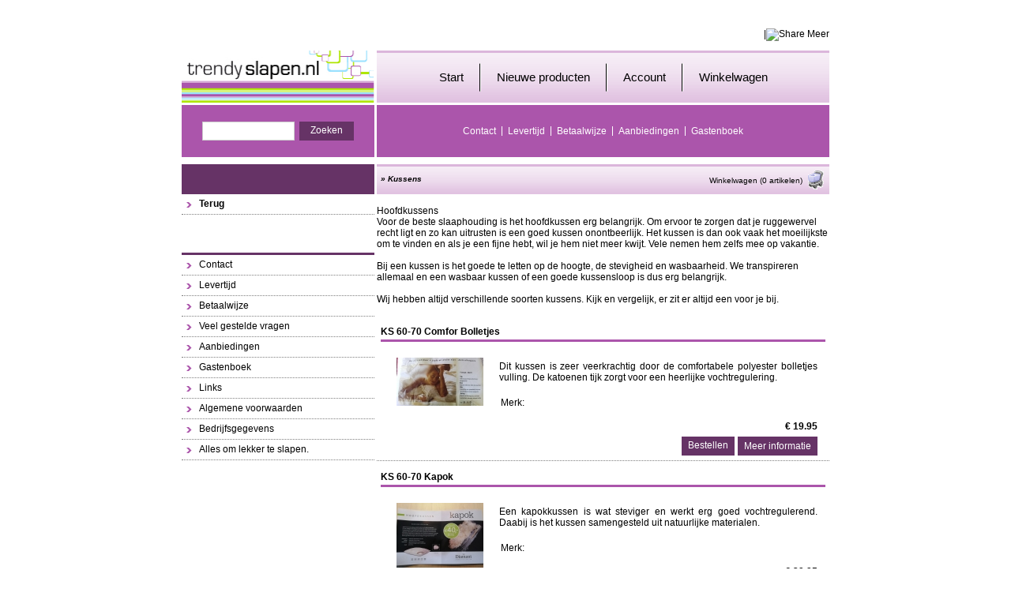

--- FILE ---
content_type: text/html; charset=utf-8
request_url: https://www.trendyslapen.nl/nl/category/kussens/
body_size: 3870
content:
<!DOCTYPE html PUBLIC "-//W3C//DTD XHTML 1.0 Transitional//EN" "http://www.w3.org/TR/xhtml1/DTD/xhtml1-transitional.dtd">
<html xmlns="http://www.w3.org/1999/xhtml">
<head>
    <title>Kussens - Trendyslapen.nl</title>
    <meta http-equiv="Content-Type" content="text/html; charset=iso-8859-1" />
    <meta name="keywords" content="webwinkel, winkelen, webshop, dekbedovertrekken, flanel, cinderella, dekbed, overtrek, bedovertrek, slapen, trendy slapen, molton, kussen, kussens, lakens, laken, trendyslapen, prinses, topper, badlaken" />
    <meta name="description" content="Hoofdkussens
Voor de beste slaaphouding is het hoofdkussen erg belangrijk. Om ervoor te zorgen dat je ruggewervel recht ligt en zo kan uitrusten is een goed kussen onontbeerlijk." />
    <meta name="author" content="Trendyslapen.nl/De Luilak" />
    <meta name="generator" content="www.123webshop.com - Professional e-commerce solutions" />
    <meta name="viewport" content="width=device-width, initial-scale=1.0">
    <link href="/themes/10/style.css?v=" rel="stylesheet" type="text/css"  media="screen" />
	<link href="/js/jquery3/jquery-ui.min.css" rel="stylesheet" type="text/css" />
	<link href="/js/jquery3/jquery.fancybox.min.css" rel="stylesheet" type="text/css" />

<meta name="google-site-verification" content="mYHRbZWOHoLt9A2wR8zsPTfT2v7UoDZHkpJjAZZne7E" />
<meta name="beslist-site-verification" content="f8d7bea79ac32826c526373fc40a5293" />
	<script type="text/javascript" src="/js/jquery3/jquery.min.js"></script>
	<script type="text/javascript" src="/js/jquery3/jquery-migrate.min.js"></script>
	<script type="text/javascript" src="/js/jquery3/jquery-ui.min.js"></script>
    <script type="text/javascript" src="/js/jquery3/jquery.fancybox.min.js"></script>
    <script type="text/javascript" src="/js/jquery/jqueryslidemenu.js"></script>
    <script type="text/javascript" src="/js/jquery/jquery.validate.min.js"></script>
    <script type="text/javascript" src="/js/jquery/jquery.validate_extra.js"></script>
    <script type="text/javascript" src="/js/jquery/jquery.meanmenu.js"></script>
    <script src="https://www.google.com/recaptcha/api.js" async defer></script>


<script type="text/javascript">
// initialise plugins
$(document).ready(function() {
    $("#tabs").tabs();
});

$(document).ready(function () {
     $("#tabs").bind('tabsselect', function(event, ui) {
	 window.location.href=ui.tab;
     });
});
</script>

</head>

<body>
<div id="wrap">
<div id="lang">
<div align="right">
<br /><br />
                <script type="text/javascript" src="https://s7.addthis.com/js/250/addthis_widget.js"></script>
                <div align="right" style="float: right;" class="addthis_toolbox addthis_default_style"> <a class="addthis_button_twitter"></a> <a class="addthis_button_facebook"></a> <a class="addthis_button_myspace"></a> <a class="addthis_button_linkedin"></a><a class="addthis_button_google"></a> <span class="addthis_separator">|</span><a class="addthis_button"><img src="https://s7.addthis.com/static/btn/sm-plus.gif" width="16" height="16" border="0" alt="Share" /> Meer</a></div><br />
</div><br />
</div>
	<!-- header -->
	<div id="header">
		<div class="head">
				<h1><img src="/themes/images/header_1.jpg" alt="" width="244" height="66" /></h1>
		</div>

<div id="mobile-nav">
		<div class="nav mob-menu">
			<ul>
				<li class="first"><a href="/nl/">Start</a></li>
				<li><a href="/nl/new_products/">Nieuwe producten</a></li>
				<li><a href="/nl/account/">Account</a></li>
				<li><a href="/nl/cart/">Winkelwagen</a></li>
			</ul>
		</div>
	</div>
</div>

<script type="text/javascript">
jQuery(document).ready(function () {
jQuery('nav.mob-menu').meanmenu();
});
</script>
	<!-- /header -->
	<!-- top -->
	<div id="top">
		<form class="search" method="post" action="/nl/search/">
			<div><input class="text" type="text" name="string" /></div>
			<div><input class="butn" type="submit" name="search" value="Zoeken" /></div>
		</form>

		<div class="links">
			<ul>
				<li class="first"><a href="/nl/cms/contact/" class="menu">Contact</a></li>
				<li><a href="/nl/cms/levertijd/" class="menu">Levertijd</a></li>
				<li><a href="/nl/cms/betaling/" class="menu">Betaalwijze</a></li>
				<li><a href="/nl/onsale/"  class="menu">Aanbiedingen</a></li>
				<li><a href="/nl/guestbook/"  class="menu">Gastenboek</a></li>
			</ul>
		</div>
	</div>
	<!-- /top -->
	<!-- content -->
	<div id="content">
		<!-- left column -->
		<div id="left">
			<ul class="first">
			<li><a href="/nl//" class="menu"><b>Terug</b></a></li>
			</ul>

			<ul>
			<li><a href="/nl/cms/contact/" class="menu">Contact</a>
			</li>
			</li>
			<li><a href="/nl/cms/levertijd/" class="menu">Levertijd</a>
			</li>
			</li>
			<li><a href="/nl/cms/betaling/" class="menu">Betaalwijze</a>
			</li>
			</li>
			<li><a href="/nl/cms/faq/" class="menu">Veel gestelde vragen</a>
			</li>
			</li>
			<li><a href="/nl/onsale/"  class="menu">Aanbiedingen</a>
			</li>
			</li>
			<li><a href="/nl/guestbook/"  class="menu">Gastenboek</a>
			</li>
			</li>
			<li><a href="/nl/cms/links/" class="menu">Links</a>
			</li>
			</li>
			<li><a href="/nl/cms/algemene-voorwaarden/" class="menu">Algemene voorwaarden</a>
			</li>
			</li>
			<li><a href="/nl/cms/bedrijfsgegevens/" class="menu">Bedrijfsgegevens</a>
			</li>
			</li>
			<li><a href="/nl/cms/welkom-2017/" class="menu">Alles om lekker te slapen.</a>
			</li>
			</li>
			</ul>
		</div>
		<!-- /left column -->
		<!-- right column -->
		<div id="right">
			<div class="heading">
				<h2 class="left">
						<i>
						&raquo; <a href="/nl/category/kussens">Kussens</a>
						</i>
				</h2>
				<p class="right"><a href="/nl/cart/">Winkelwagen (0 artikelen)<img src="/themes/images/right-heading-cart.gif" alt="" /></a></p>
			</div>
			<br />

Hoofdkussens<br />
Voor de beste slaaphouding is het hoofdkussen erg belangrijk. Om ervoor te zorgen dat je ruggewervel recht ligt en zo kan uitrusten is een goed kussen onontbeerlijk. Het kussen is dan ook vaak het moeilijkste om te vinden en als je een fijne hebt, wil je hem niet meer kwijt. Vele nemen hem zelfs mee op vakantie.<br />
<br />
Bij een kussen is het goede te letten op de hoogte, de stevigheid en wasbaarheid. We transpireren allemaal en een wasbaar kussen of een goede kussensloop is dus erg belangrijk.<br />
<br />
Wij hebben altijd verschillende soorten kussens. Kijk en vergelijk, er zit er altijd een voor je bij.<br /><br />


			<form action="/nl/cart/add/ks-60-70-comfor-bolletjes/" class="order" method="post" id="webForm_237">
			<input type="text" name="ie11fix" value="x" style="display: none;">
                        <div class="product">
				<h3>KS 60-70 Comfor Bolletjes</h3>
				<div class="image"><a href="/files/images/1770.jpg" title="" data-fancybox="gallerymain237" data-options='{"caption" : ""}'><img src="/files/images/1770_thumb.jpg" alt="" title="" /></a></div>
				<div class="text">
					<p>Dit kussen is zeer veerkrachtig door de comfortabele polyester bolletjes vulling. De katoenen tijk zorgt voor een heerlijke vochtregulering.</p>
					<table>
					    <tr>
						<td><span>Merk:</span></td>
						<td></td>
					    </tr>
					</table>
					<br />
					<h4>
					&euro; 19.95

					<div class="no_stock_237" style="display: none;">Huidige combinatie niet voorradig.<br /></div>
					</h4>
					<ul class="btns">
						<li class="order_button_237"><input type="submit" value="Bestellen" /></li>
						<li><a href="/nl/product/ks-60-70-comfor-bolletjes/">Meer informatie</a></li>
					</ul>
				</div>
			</div>
			</form>
			

			<form action="/nl/cart/add/ks-60-70-kapok/" class="order" method="post" id="webForm_236">
			<input type="text" name="ie11fix" value="x" style="display: none;">
                        <div class="product">
				<h3>KS 60-70 Kapok</h3>
				<div class="image"><a href="/files/images/2185.jpg" title="" data-fancybox="gallerymain236" data-options='{"caption" : ""}'><img src="/files/images/2185_thumb.jpg" alt="" title="" /></a></div>
				<div style="display: none;"><a href="/files/images/2188.jpg" title="" data-fancybox="gallerymain236" data-options='{"caption" : ""}'><img src="/files/images/2188_300px_thumb.jpg" width="200" alt="" title="" /></a></div>
				<div style="display: none;"><a href="/files/images/2189.jpg" title="" data-fancybox="gallerymain236" data-options='{"caption" : ""}'><img src="/files/images/2189_300px_thumb.jpg" width="200" alt="" title="" /></a></div>
				<div class="text">
					<p>Een kapokkussen is wat steviger en werkt erg goed vochtregulerend. Daabij is het kussen samengesteld uit natuurlijke materialen.</p>
					<table>
					    <tr>
						<td><span>Merk:</span></td>
						<td></td>
					    </tr>
					</table>
					<br />
					<h4>
					&euro; 29.95

					<div class="no_stock_236" style="display: none;">Huidige combinatie niet voorradig.<br /></div>
					</h4>
					<ul class="btns">
						<li class="order_button_236"><input type="submit" value="Bestellen" /></li>
						<li><a href="/nl/product/ks-60-70-kapok/">Meer informatie</a></li>
					</ul>
				</div>
			</div>
			</form>
			

			<form action="/nl/cart/add/ks-60-70-kleuter/" class="order" method="post" id="webForm_235">
			<input type="text" name="ie11fix" value="x" style="display: none;">
                        <div class="product">
				<h3>KS 60-70 Kleuter</h3>
				<div class="image"><a href="/files/images/125.jpg" title="" data-fancybox="gallerymain235" data-options='{"caption" : ""}'><img src="/files/images/125_thumb.jpg" alt="" title="" /></a></div>
				<div class="text">
					<p>Extra dun kussen voor het eerste bed of personen die graag een dunner kussen hebben!</p>
					<table>
					    <tr>
						<td><span>Merk:</span></td>
						<td></td>
					    </tr>
					</table>
					<br />
					<h4>
					&euro; 14.95

					<div class="no_stock_235" style="display: none;">Huidige combinatie niet voorradig.<br /></div>
					</h4>
					<ul class="btns">
						<li class="order_button_235"><input type="submit" value="Bestellen" /></li>
						<li><a href="/nl/product/ks-60-70-kleuter/">Meer informatie</a></li>
					</ul>
				</div>
			</div>
			</form>
			

			<form action="/nl/cart/add/my-cloudydream-kussen-aanpasbaar/" class="order" method="post" id="webForm_1803">
			<input type="text" name="ie11fix" value="x" style="display: none;">
                        <div class="product">
				<h3>My CloudyDream Kussen aanpasbaar</h3>
				<div class="image"><a href="/files/images/2842.jpg" title="" data-fancybox="gallerymain1803" data-options='{"caption" : ""}'><img src="/files/images/2842_thumb.jpg" alt="" title="" /></a></div>
				<div style="display: none;"><a href="/files/images/2835.jpg" title="My CloudyDream Kussen aanpasbaar" data-fancybox="gallerymain1803" data-options='{"caption" : "My CloudyDream Kussen aanpasbaar"}'><img src="/files/images/2835_300px_thumb.jpg" width="200" alt="My CloudyDream Kussen aanpasbaar" title="My CloudyDream Kussen aanpasbaar" /></a></div>
				<div style="display: none;"><a href="/files/images/2840.jpg" title="" data-fancybox="gallerymain1803" data-options='{"caption" : ""}'><img src="/files/images/2840_300px_thumb.jpg" width="200" alt="" title="" /></a></div>
				<div style="display: none;"><a href="/files/images/2841.jpg" title="" data-fancybox="gallerymain1803" data-options='{"caption" : ""}'><img src="/files/images/2841_300px_thumb.jpg" width="200" alt="" title="" /></a></div>
				<div style="display: none;"><a href="/files/images/2837.jpg" title="" data-fancybox="gallerymain1803" data-options='{"caption" : ""}'><img src="/files/images/2837_300px_thumb.jpg" width="200" alt="" title="" /></a></div>
				<div style="display: none;"><a href="/files/images/2843.jpg" title="" data-fancybox="gallerymain1803" data-options='{"caption" : ""}'><img src="/files/images/2843_300px_thumb.jpg" width="200" alt="" title="" /></a></div>
				<div style="display: none;"><a href="/files/images/2844.jpg" title="" data-fancybox="gallerymain1803" data-options='{"caption" : ""}'><img src="/files/images/2844_300px_thumb.jpg" width="200" alt="" title="" /></a></div>
				<div style="display: none;"><a href="/files/images/2845.jpg" title="" data-fancybox="gallerymain1803" data-options='{"caption" : ""}'><img src="/files/images/2845_300px_thumb.jpg" width="200" alt="" title="" /></a></div>
				<div class="text">
					<p>My Cloudydream aanpasbaarkussen

Het ideale kussen. Met een koele en warme kant.</p>
					<table>
					    <tr>
						<td><span>Merk:</span></td>
						<td></td>
					    </tr>
					</table>
					<br />
					<label>
					    <span>Stapelsvoordeel:</span>
					    <select name="optionlist_347" id="optionlist_1803_347" class="optionlist_1803">
						<option value="" selected="selected">-</option>
						<option value="1518">1 stuk € 25,00</option>
					    </select>
					</label><br />
					<h4>
					&euro; 25.00

					<div class="no_stock_1803" style="display: none;">Huidige combinatie niet voorradig.<br /></div>
					</h4>
					<ul class="btns">
						<li class="order_button_1803"><input type="submit" value="Bestellen" /></li>
						<li><a href="/nl/product/my-cloudydream-kussen-aanpasbaar/">Meer informatie</a></li>
					</ul>
				</div>
			</div>
			</form>
			
<script type="text/javascript">
$("#webForm_1803").validate({
        rules: {
                optionlist_347: {
                        required: true
                }
        },
        messages: {
                optionlist_347: {
                        required: "Dit veld is verplicht"
                }
        }
});
</script>

			<form action="/nl/cart/add/slopen-2-stuks-katoen/" class="order" method="post" id="webForm_1786">
			<input type="text" name="ie11fix" value="x" style="display: none;">
                        <div class="product">
				<h3>Slopen 2 stuks katoen</h3>
				<div class="image"><a href="/files/images/2743.jpg" title="" data-fancybox="gallerymain1786" data-options='{"caption" : ""}'><img src="/files/images/2743_thumb.jpg" alt="" title="" /></a></div>
				<div style="display: none;"><a href="/files/images/2737.jpg" title="Slopen 2 stuks" data-fancybox="gallerymain1786" data-options='{"caption" : "Slopen 2 stuks"}'><img src="/files/images/2737_300px_thumb.jpg" width="200" alt="Slopen 2 stuks" title="Slopen 2 stuks" /></a></div>
				<div style="display: none;"><a href="/files/images/2738.jpg" title="" data-fancybox="gallerymain1786" data-options='{"caption" : ""}'><img src="/files/images/2738_300px_thumb.jpg" width="200" alt="" title="" /></a></div>
				<div style="display: none;"><a href="/files/images/2739.jpg" title="" data-fancybox="gallerymain1786" data-options='{"caption" : ""}'><img src="/files/images/2739_300px_thumb.jpg" width="200" alt="" title="" /></a></div>
				<div style="display: none;"><a href="/files/images/2740.jpg" title="" data-fancybox="gallerymain1786" data-options='{"caption" : ""}'><img src="/files/images/2740_300px_thumb.jpg" width="200" alt="" title="" /></a></div>
				<div style="display: none;"><a href="/files/images/2742.jpg" title="" data-fancybox="gallerymain1786" data-options='{"caption" : ""}'><img src="/files/images/2742_300px_thumb.jpg" width="200" alt="" title="" /></a></div>
				<div class="text">
					<p>Katoenen slopen 60x70

Deze katoenen slopen hebben dezelfde kleur als
onze katoenen hoeslakens.</p>
					<table>
					    <tr>
						<td><span>Merk:</span></td>
						<td>Day Dream</td>
					    </tr>
					</table>
					<br />
					<label>
					    <span>Kleuren:</span>
					    <select name="optionlist_324" id="optionlist_1786_324" class="optionlist_1786">
						<option value="" selected="selected">-</option>
						<option value="1410">Wit</option>
						<option value="1411">Off White</option>
						<option value="1412">Zand (taupe)</option>
						<option value="1413">Licht Grijs </option>
						<option value="1414">Licht groen</option>
					    </select>
					</label><br />
					<h4>
					&euro; 12.95

					<div class="no_stock_1786" style="display: none;">Huidige combinatie niet voorradig.<br /></div>
					</h4>
					<ul class="btns">
						<li class="order_button_1786"><input type="submit" value="Bestellen" /></li>
						<li><a href="/nl/product/slopen-2-stuks-katoen/">Meer informatie</a></li>
					</ul>
				</div>
			</div>
			</form>
			
<script type="text/javascript">
$("#webForm_1786").validate({
        rules: {
                optionlist_324: {
                        required: true
                }
        },
        messages: {
                optionlist_324: {
                        required: "Dit veld is verplicht"
                }
        }
});
</script>










		</div>
		<!-- /right column -->
	</div>
	<!-- /content -->
	<!-- footer -->
	<div id="footer">
		<div style="float: left">
<h3><img src="/files/content/images/ideal3.png" style="height: 50px; width: 50px; float: left; margin-right: 10px" /></h3>
<span style="font-size: 14px">Veilig betalen met iDEAL</span>.&nbsp;&nbsp; <img alt="" src="/files/content/images/DHL.jpg" style="height: 35px; width: 50px" />&nbsp;<span style="font-size: 14px">Je bestellingen worden thuisbezorgd met DHL.<br />
<br />
<strong>Geen verzendkosten bij bestellingen vanaf &euro; 50,00</strong>.</span><br />
<br />
<br />
&nbsp;
		</div>
		<div style="float: right"><p><a href="http://www.123webshop.nl/">powered by 123webshop.nl</a></p></div>
	</div>
	<!-- /footer -->
</div>

</body>
</html>